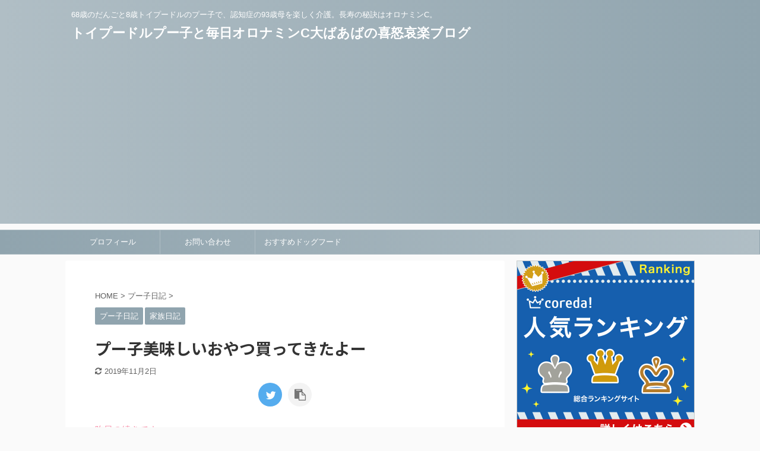

--- FILE ---
content_type: text/html; charset=UTF-8
request_url: https://dangochan.online/127.html
body_size: 15054
content:

<!DOCTYPE html>
<!--[if lt IE 7]>
<html class="ie6" lang="ja"
	prefix="og: https://ogp.me/ns#" > <![endif]-->
<!--[if IE 7]>
<html class="i7" lang="ja"
	prefix="og: https://ogp.me/ns#" > <![endif]-->
<!--[if IE 8]>
<html class="ie" lang="ja"
	prefix="og: https://ogp.me/ns#" > <![endif]-->
<!--[if gt IE 8]><!-->
<html lang="ja"
	prefix="og: https://ogp.me/ns#"  class="">
	<!--<![endif]-->
	<head prefix="og: http://ogp.me/ns# fb: http://ogp.me/ns/fb# article: http://ogp.me/ns/article#">
		<meta charset="UTF-8" >
		<meta name="viewport" content="width=device-width,initial-scale=1.0,user-scalable=no,viewport-fit=cover">
		<meta name="format-detection" content="telephone=no" >

		
		<link rel="alternate" type="application/rss+xml" title="トイプードルプー子と毎日オロナミンC大ばあばの喜怒哀楽ブログ RSS Feed" href="https://dangochan.online/feed" />
		<link rel="pingback" href="https://dangochan.online/xmlrpc.php" >
		<!--[if lt IE 9]>
		<script src="https://dangochan.online/wp-content/themes/affinger5/js/html5shiv.js"></script>
		<![endif]-->
				
		<!-- All in One SEO 4.1.2.3 -->
		<meta name="robots" content="max-snippet:-1, max-image-preview:large, max-video-preview:-1"/>
		<meta name="keywords" content="プー子" />
		<link rel="canonical" href="https://dangochan.online/127.html" />
		<meta property="og:site_name" content="トイプードルプー子と毎日オロナミンC大ばあばの喜怒哀楽ブログ" />
		<meta property="og:type" content="article" />
		<meta property="og:title" content="プー子美味しいおやつ買ってきたよー | トイプードルプー子と毎日オロナミンC大ばあばの喜怒哀楽ブログ" />
		<meta property="og:url" content="https://dangochan.online/127.html" />
		<meta property="og:image" content="https://dangochan.online/wp-content/uploads/2019/09/P1020193-1024x768.jpg" />
		<meta property="og:image:secure_url" content="https://dangochan.online/wp-content/uploads/2019/09/P1020193-1024x768.jpg" />
		<meta property="article:published_time" content="2019-09-02T12:41:22Z" />
		<meta property="article:modified_time" content="2019-11-02T02:53:56Z" />
		<meta name="twitter:card" content="summary" />
		<meta name="twitter:domain" content="dangochan.online" />
		<meta name="twitter:title" content="プー子美味しいおやつ買ってきたよー | トイプードルプー子と毎日オロナミンC大ばあばの喜怒哀楽ブログ" />
		<meta name="twitter:image" content="https://dangochan.online/wp-content/uploads/2019/09/P1020193-1024x768.jpg" />
		<script type="application/ld+json" class="aioseo-schema">
			{"@context":"https:\/\/schema.org","@graph":[{"@type":"WebSite","@id":"https:\/\/dangochan.online\/#website","url":"https:\/\/dangochan.online\/","name":"\u30c8\u30a4\u30d7\u30fc\u30c9\u30eb\u30d7\u30fc\u5b50\u3068\u6bce\u65e5\u30aa\u30ed\u30ca\u30df\u30f3C\u5927\u3070\u3042\u3070\u306e\u559c\u6012\u54c0\u697d\u30d6\u30ed\u30b0","description":"68\u6b73\u306e\u3060\u3093\u3054\u30688\u6b73\u30c8\u30a4\u30d7\u30fc\u30c9\u30eb\u306e\u30d7\u30fc\u5b50\u3067\u3001\u8a8d\u77e5\u75c7\u306e93\u6b73\u6bcd\u3092\u697d\u3057\u304f\u4ecb\u8b77\u3002\u9577\u5bff\u306e\u79d8\u8a23\u306f\u30aa\u30ed\u30ca\u30df\u30f3C\u3002","publisher":{"@id":"https:\/\/dangochan.online\/#organization"}},{"@type":"Organization","@id":"https:\/\/dangochan.online\/#organization","name":"\u30c8\u30a4\u30d7\u30fc\u30c9\u30eb\u30d7\u30fc\u5b50\u3068\u6bce\u65e5\u30aa\u30ed\u30ca\u30df\u30f3C\u5927\u3070\u3042\u3070\u306e\u559c\u6012\u54c0\u697d\u30d6\u30ed\u30b0","url":"https:\/\/dangochan.online\/"},{"@type":"BreadcrumbList","@id":"https:\/\/dangochan.online\/127.html#breadcrumblist","itemListElement":[{"@type":"ListItem","@id":"https:\/\/dangochan.online\/#listItem","position":"1","item":{"@type":"WebPage","@id":"https:\/\/dangochan.online\/","name":"\u30db\u30fc\u30e0","description":"6\u6b73\u30c8\u30a4\u30d7\u30fc\u30c9\u30eb\u306891\u6b73\u6bcd\u3068\u3001\u307c\u3061\u307c\u3061\u3084\u3063\u3066\u307e\u3059","url":"https:\/\/dangochan.online\/"}}]},{"@type":"Person","@id":"https:\/\/dangochan.online\/author\/kyoko2891#author","url":"https:\/\/dangochan.online\/author\/kyoko2891","name":"\u3060\u3093\u3054","image":{"@type":"ImageObject","@id":"https:\/\/dangochan.online\/127.html#authorImage","url":"https:\/\/secure.gravatar.com\/avatar\/c4a8768b4be3afee01c54d2d002fb899?s=96&d=mm&r=g","width":"96","height":"96","caption":"\u3060\u3093\u3054"}},{"@type":"WebPage","@id":"https:\/\/dangochan.online\/127.html#webpage","url":"https:\/\/dangochan.online\/127.html","name":"\u30d7\u30fc\u5b50\u7f8e\u5473\u3057\u3044\u304a\u3084\u3064\u8cb7\u3063\u3066\u304d\u305f\u3088\u30fc | \u30c8\u30a4\u30d7\u30fc\u30c9\u30eb\u30d7\u30fc\u5b50\u3068\u6bce\u65e5\u30aa\u30ed\u30ca\u30df\u30f3C\u5927\u3070\u3042\u3070\u306e\u559c\u6012\u54c0\u697d\u30d6\u30ed\u30b0","inLanguage":"ja","isPartOf":{"@id":"https:\/\/dangochan.online\/#website"},"breadcrumb":{"@id":"https:\/\/dangochan.online\/127.html#breadcrumblist"},"author":"https:\/\/dangochan.online\/127.html#author","creator":"https:\/\/dangochan.online\/127.html#author","image":{"@type":"ImageObject","@id":"https:\/\/dangochan.online\/#mainImage","url":"https:\/\/dangochan.online\/wp-content\/uploads\/2019\/09\/P1020193.jpg","width":"2048","height":"1536"},"primaryImageOfPage":{"@id":"https:\/\/dangochan.online\/127.html#mainImage"},"datePublished":"2019-09-02T12:41:22+09:00","dateModified":"2019-11-02T02:53:56+09:00"},{"@type":"Article","@id":"https:\/\/dangochan.online\/127.html#article","name":"\u30d7\u30fc\u5b50\u7f8e\u5473\u3057\u3044\u304a\u3084\u3064\u8cb7\u3063\u3066\u304d\u305f\u3088\u30fc | \u30c8\u30a4\u30d7\u30fc\u30c9\u30eb\u30d7\u30fc\u5b50\u3068\u6bce\u65e5\u30aa\u30ed\u30ca\u30df\u30f3C\u5927\u3070\u3042\u3070\u306e\u559c\u6012\u54c0\u697d\u30d6\u30ed\u30b0","headline":"\u30d7\u30fc\u5b50\u7f8e\u5473\u3057\u3044\u304a\u3084\u3064\u8cb7\u3063\u3066\u304d\u305f\u3088\u30fc","author":{"@id":"https:\/\/dangochan.online\/author\/kyoko2891#author"},"publisher":{"@id":"https:\/\/dangochan.online\/#organization"},"datePublished":"2019-09-02T12:41:22+09:00","dateModified":"2019-11-02T02:53:56+09:00","articleSection":"\u30d7\u30fc\u5b50\u65e5\u8a18, \u5bb6\u65cf\u65e5\u8a18, \u304a\u8a95\u751f\u65e5, \u3089\u3089\u307d\u30fc\u3068\uff25\uff38\uff30\uff2f\uff23\uff29\uff34\uff39, \u30d7\u30fc\u5b50, \u5b50\u72ac","mainEntityOfPage":{"@id":"https:\/\/dangochan.online\/127.html#webpage"},"isPartOf":{"@id":"https:\/\/dangochan.online\/127.html#webpage"},"image":{"@type":"ImageObject","@id":"https:\/\/dangochan.online\/#articleImage","url":"https:\/\/dangochan.online\/wp-content\/uploads\/2019\/09\/P1020193.jpg","width":"2048","height":"1536"}}]}
		</script>
		<script type="text/javascript" >
			window.ga=window.ga||function(){(ga.q=ga.q||[]).push(arguments)};ga.l=+new Date;
			ga('create', "UA-123264540-4", 'auto');
			ga('send', 'pageview');
		</script>
		<script async src="https://www.google-analytics.com/analytics.js"></script>
		<!-- All in One SEO -->

<title>プー子美味しいおやつ買ってきたよー | トイプードルプー子と毎日オロナミンC大ばあばの喜怒哀楽ブログ</title>
<link rel='dns-prefetch' href='//ajax.googleapis.com' />
<link rel='dns-prefetch' href='//s.w.org' />
		<script type="text/javascript">
			window._wpemojiSettings = {"baseUrl":"https:\/\/s.w.org\/images\/core\/emoji\/12.0.0-1\/72x72\/","ext":".png","svgUrl":"https:\/\/s.w.org\/images\/core\/emoji\/12.0.0-1\/svg\/","svgExt":".svg","source":{"concatemoji":"https:\/\/dangochan.online\/wp-includes\/js\/wp-emoji-release.min.js?ver=5.4.1"}};
			/*! This file is auto-generated */
			!function(e,a,t){var r,n,o,i,p=a.createElement("canvas"),s=p.getContext&&p.getContext("2d");function c(e,t){var a=String.fromCharCode;s.clearRect(0,0,p.width,p.height),s.fillText(a.apply(this,e),0,0);var r=p.toDataURL();return s.clearRect(0,0,p.width,p.height),s.fillText(a.apply(this,t),0,0),r===p.toDataURL()}function l(e){if(!s||!s.fillText)return!1;switch(s.textBaseline="top",s.font="600 32px Arial",e){case"flag":return!c([127987,65039,8205,9895,65039],[127987,65039,8203,9895,65039])&&(!c([55356,56826,55356,56819],[55356,56826,8203,55356,56819])&&!c([55356,57332,56128,56423,56128,56418,56128,56421,56128,56430,56128,56423,56128,56447],[55356,57332,8203,56128,56423,8203,56128,56418,8203,56128,56421,8203,56128,56430,8203,56128,56423,8203,56128,56447]));case"emoji":return!c([55357,56424,55356,57342,8205,55358,56605,8205,55357,56424,55356,57340],[55357,56424,55356,57342,8203,55358,56605,8203,55357,56424,55356,57340])}return!1}function d(e){var t=a.createElement("script");t.src=e,t.defer=t.type="text/javascript",a.getElementsByTagName("head")[0].appendChild(t)}for(i=Array("flag","emoji"),t.supports={everything:!0,everythingExceptFlag:!0},o=0;o<i.length;o++)t.supports[i[o]]=l(i[o]),t.supports.everything=t.supports.everything&&t.supports[i[o]],"flag"!==i[o]&&(t.supports.everythingExceptFlag=t.supports.everythingExceptFlag&&t.supports[i[o]]);t.supports.everythingExceptFlag=t.supports.everythingExceptFlag&&!t.supports.flag,t.DOMReady=!1,t.readyCallback=function(){t.DOMReady=!0},t.supports.everything||(n=function(){t.readyCallback()},a.addEventListener?(a.addEventListener("DOMContentLoaded",n,!1),e.addEventListener("load",n,!1)):(e.attachEvent("onload",n),a.attachEvent("onreadystatechange",function(){"complete"===a.readyState&&t.readyCallback()})),(r=t.source||{}).concatemoji?d(r.concatemoji):r.wpemoji&&r.twemoji&&(d(r.twemoji),d(r.wpemoji)))}(window,document,window._wpemojiSettings);
		</script>
		<style type="text/css">
img.wp-smiley,
img.emoji {
	display: inline !important;
	border: none !important;
	box-shadow: none !important;
	height: 1em !important;
	width: 1em !important;
	margin: 0 .07em !important;
	vertical-align: -0.1em !important;
	background: none !important;
	padding: 0 !important;
}
</style>
	<link rel='stylesheet' id='wp-block-library-css'  href='https://dangochan.online/wp-includes/css/dist/block-library/style.min.css?ver=5.4.1' type='text/css' media='all' />
<link rel='stylesheet' id='contact-form-7-css'  href='https://dangochan.online/wp-content/plugins/contact-form-7/includes/css/styles.css?ver=5.1.9' type='text/css' media='all' />
<link rel='stylesheet' id='st-af-cpt-css'  href='https://dangochan.online/wp-content/plugins/st-af-cpt/assets/css/style.css?ver=1.0.0' type='text/css' media='all' />
<link rel='stylesheet' id='st-toc-css'  href='https://dangochan.online/wp-content/plugins/st-toc/assets/css/style.css?ver=20180831' type='text/css' media='all' />
<link rel='stylesheet' id='wordpress-popular-posts-css-css'  href='https://dangochan.online/wp-content/plugins/wordpress-popular-posts/assets/css/wpp.css?ver=5.3.5' type='text/css' media='all' />
<link rel='stylesheet' id='normalize-css'  href='https://dangochan.online/wp-content/themes/affinger5/css/normalize.css?ver=1.5.9' type='text/css' media='all' />
<link rel='stylesheet' id='font-awesome-css'  href='https://dangochan.online/wp-content/themes/affinger5/css/fontawesome/css/font-awesome.min.css?ver=4.7.0' type='text/css' media='all' />
<link rel='stylesheet' id='font-awesome-animation-css'  href='https://dangochan.online/wp-content/themes/affinger5/css/fontawesome/css/font-awesome-animation.min.css?ver=5.4.1' type='text/css' media='all' />
<link rel='stylesheet' id='st_svg-css'  href='https://dangochan.online/wp-content/themes/affinger5/st_svg/style.css?ver=5.4.1' type='text/css' media='all' />
<link rel='stylesheet' id='slick-css'  href='https://dangochan.online/wp-content/themes/affinger5/vendor/slick/slick.css?ver=1.8.0' type='text/css' media='all' />
<link rel='stylesheet' id='slick-theme-css'  href='https://dangochan.online/wp-content/themes/affinger5/vendor/slick/slick-theme.css?ver=1.8.0' type='text/css' media='all' />
<link rel='stylesheet' id='fonts-googleapis-notosansjp-css'  href='//fonts.googleapis.com/css?family=Noto+Sans+JP%3A400%2C700&#038;display=swap&#038;subset=japanese&#038;ver=5.4.1' type='text/css' media='all' />
<link rel='stylesheet' id='style-css'  href='https://dangochan.online/wp-content/themes/affinger5/style.css?ver=5.4.1' type='text/css' media='all' />
<link rel='stylesheet' id='child-style-css'  href='https://dangochan.online/wp-content/themes/affinger5-child/style.css?ver=5.4.1' type='text/css' media='all' />
<link rel='stylesheet' id='single-css'  href='https://dangochan.online/wp-content/themes/affinger5/st-rankcss.php' type='text/css' media='all' />
<link rel='stylesheet' id='wp-associate-post-r2-css'  href='https://dangochan.online/wp-content/plugins/wp-associate-post-r2/css/skin-standard.css?ver=4.1' type='text/css' media='all' />
<link rel='stylesheet' id='st-themecss-css'  href='https://dangochan.online/wp-content/themes/affinger5/st-themecss-loader.php?ver=5.4.1' type='text/css' media='all' />
<script type='text/javascript' src='//ajax.googleapis.com/ajax/libs/jquery/1.11.3/jquery.min.js?ver=1.11.3'></script>
<script type='application/json' id="wpp-json">
{"sampling_active":0,"sampling_rate":100,"ajax_url":"https:\/\/dangochan.online\/wp-json\/wordpress-popular-posts\/v1\/popular-posts","ID":127,"token":"86aa1e31b5","lang":0,"debug":0}
</script>
<script type='text/javascript' src='https://dangochan.online/wp-content/plugins/wordpress-popular-posts/assets/js/wpp.min.js?ver=5.3.5'></script>
<link rel='https://api.w.org/' href='https://dangochan.online/wp-json/' />
<link rel='shortlink' href='https://dangochan.online/?p=127' />
<link rel="alternate" type="application/json+oembed" href="https://dangochan.online/wp-json/oembed/1.0/embed?url=https%3A%2F%2Fdangochan.online%2F127.html" />
<link rel="alternate" type="text/xml+oembed" href="https://dangochan.online/wp-json/oembed/1.0/embed?url=https%3A%2F%2Fdangochan.online%2F127.html&#038;format=xml" />
        <style>
            @-webkit-keyframes bgslide {
                from {
                    background-position-x: 0;
                }
                to {
                    background-position-x: -200%;
                }
            }

            @keyframes bgslide {
                    from {
                        background-position-x: 0;
                    }
                    to {
                        background-position-x: -200%;
                    }
            }

            .wpp-widget-placeholder {
                margin: 0 auto;
                width: 60px;
                height: 3px;
                background: #dd3737;
                background: -webkit-gradient(linear, left top, right top, from(#dd3737), color-stop(10%, #571313), to(#dd3737));
                background: linear-gradient(90deg, #dd3737 0%, #571313 10%, #dd3737 100%);
                background-size: 200% auto;
                border-radius: 3px;
                -webkit-animation: bgslide 1s infinite linear;
                animation: bgslide 1s infinite linear;
            }
        </style>
        <meta name="robots" content="index, follow" />
<meta name="thumbnail" content="https://dangochan.online/wp-content/uploads/2019/09/P1020193.jpg">
<script data-ad-client="ca-pub-4037795956183364" async src="https://pagead2.googlesyndication.com/pagead/js/adsbygoogle.js"></script>
<link rel="canonical" href="https://dangochan.online/127.html" />
<link rel="icon" href="https://dangochan.online/wp-content/uploads/2019/08/cropped-P1010886-e1566999556300-32x32.jpg" sizes="32x32" />
<link rel="icon" href="https://dangochan.online/wp-content/uploads/2019/08/cropped-P1010886-e1566999556300-192x192.jpg" sizes="192x192" />
<link rel="apple-touch-icon" href="https://dangochan.online/wp-content/uploads/2019/08/cropped-P1010886-e1566999556300-180x180.jpg" />
<meta name="msapplication-TileImage" content="https://dangochan.online/wp-content/uploads/2019/08/cropped-P1010886-e1566999556300-270x270.jpg" />
					<!-- OGP -->
	
						<meta name="twitter:card" content="summary_large_image">
				<meta name="twitter:site" content="@dangochanpuko">
		<meta name="twitter:title" content="プー子美味しいおやつ買ってきたよー">
		<meta name="twitter:description" content="昨日の続きです。 ランチのあと、メイ子ちゃんの運転で ららぽーとＥＸＰＯＣＩＴＹへ！ こちらも日曜日で混んでました。 子供達のリクエストで、ＥＸＰＯＣＩＴＹのひごペットフレンドリーへ！！ かわいい子犬">
		<meta name="twitter:image" content="https://dangochan.online/wp-content/uploads/2019/09/P1020193.jpg">
		<!-- /OGP -->
		



<script>
	jQuery(function(){
		jQuery('.st-btn-open').click(function(){
			jQuery(this).next('.st-slidebox').stop(true, true).slideToggle();
			jQuery(this).addClass('st-btn-open-click');
		});
	});
</script>

	<script>
		jQuery(function(){
		jQuery('.post h2 , .h2modoki').wrapInner('<span class="st-dash-design"></span>');
		}) 
	</script>

<script>
	jQuery(function(){
		jQuery("#toc_container:not(:has(ul ul))").addClass("only-toc");
		jQuery(".st-ac-box ul:has(.cat-item)").each(function(){
			jQuery(this).addClass("st-ac-cat");
		});
	});
</script>

<script>
	jQuery(function(){
						jQuery('.st-star').parent('.rankh4').css('padding-bottom','5px'); // スターがある場合のランキング見出し調整
	});
</script>

			</head>
	<body data-rsssl=1 class="post-template-default single single-post postid-127 single-format-standard not-front-page" >
					<div id="st-ami">
				<div id="wrapper" class="">
				<div id="wrapper-in">
					<header id="st-headwide">
						<div id="headbox-bg">
							<div id="headbox">

								<nav id="s-navi" class="pcnone" data-st-nav data-st-nav-type="normal">
		<dl class="acordion is-active" data-st-nav-primary>
			<dt class="trigger">
				<p class="acordion_button"><span class="op op-menu"><i class="fa st-svg-menu"></i></span></p>

				
				
							<!-- 追加メニュー -->
							
							<!-- 追加メニュー2 -->
							
							</dt>

			<dd class="acordion_tree">
				<div class="acordion_tree_content">

					

												<div class="menu-%e3%83%88%e3%83%83%e3%83%97-container"><ul id="menu-%e3%83%88%e3%83%83%e3%83%97" class="menu"><li id="menu-item-204" class="menu-item menu-item-type-post_type menu-item-object-page menu-item-204"><a href="https://dangochan.online/profile"><span class="menu-item-label">プロフィール</span></a></li>
<li id="menu-item-203" class="menu-item menu-item-type-post_type menu-item-object-page menu-item-203"><a href="https://dangochan.online/%e3%81%8a%e5%95%8f%e3%81%84%e5%90%88%e3%82%8f%e3%81%9b"><span class="menu-item-label">お問い合わせ</span></a></li>
<li id="menu-item-481" class="menu-item menu-item-type-post_type menu-item-object-page menu-item-481"><a href="https://dangochan.online/dogfood"><span class="menu-item-label">おすすめドッグフード</span></a></li>
</ul></div>						<div class="clear"></div>

					
				</div>
			</dd>

					</dl>

					</nav>

								<div id="header-l">
									
									<div id="st-text-logo">
										
            
			
				<!-- キャプション -->
				                
					              		 	 <p class="descr sitenametop">
               		     	68歳のだんごと8歳トイプードルのプー子で、認知症の93歳母を楽しく介護。長寿の秘訣はオロナミンC。               			 </p>
					                    
				                
				<!-- ロゴ又はブログ名 -->
				              		  <p class="sitename"><a href="https://dangochan.online/">
                  		                      		    トイプードルプー子と毎日オロナミンC大ばあばの喜怒哀楽ブログ                   		               		  </a></p>
            					<!-- ロゴ又はブログ名ここまで -->

			    
		
    									</div>
								</div><!-- /#header-l -->

								<div id="header-r" class="smanone">
									
								</div><!-- /#header-r -->
							</div><!-- /#headbox-bg -->
						</div><!-- /#headbox clearfix -->

						
						
						
						
											
<div id="gazou-wide">
			<div id="st-menubox">
			<div id="st-menuwide">
				<nav class="smanone clearfix"><ul id="menu-%e3%83%88%e3%83%83%e3%83%97-1" class="menu"><li class="menu-item menu-item-type-post_type menu-item-object-page menu-item-204"><a href="https://dangochan.online/profile">プロフィール</a></li>
<li class="menu-item menu-item-type-post_type menu-item-object-page menu-item-203"><a href="https://dangochan.online/%e3%81%8a%e5%95%8f%e3%81%84%e5%90%88%e3%82%8f%e3%81%9b">お問い合わせ</a></li>
<li class="menu-item menu-item-type-post_type menu-item-object-page menu-item-481"><a href="https://dangochan.online/dogfood">おすすめドッグフード</a></li>
</ul></nav>			</div>
		</div>
				</div>
					
					
					</header>

					

					<div id="content-w">

					
					
					
	
			<div id="st-header-post-under-box" class="st-header-post-no-data "
		     style="">
			<div class="st-dark-cover">
							</div>
		</div>
	

<div id="content" class="clearfix">
	<div id="contentInner">
		<main>
			<article>
				<div id="post-127" class="st-post post-127 post type-post status-publish format-standard has-post-thumbnail hentry category-puko category-familly tag-91 tag-89 tag-7 tag-90">

					
																
																		
		<div id="st_custom_html_widget-3" class="widget_text st-widgets-box post-widgets-top widget_st_custom_html_widget">
		
		<div class="textwidget custom-html-widget">
					</div>

		</div>
													
					<!--ぱんくず -->
											<div
							id="breadcrumb">
							<ol itemscope itemtype="http://schema.org/BreadcrumbList">
								<li itemprop="itemListElement" itemscope itemtype="http://schema.org/ListItem">
									<a href="https://dangochan.online" itemprop="item">
										<span itemprop="name">HOME</span>
									</a>
									&gt;
									<meta itemprop="position" content="1"/>
								</li>

								
																	<li itemprop="itemListElement" itemscope itemtype="http://schema.org/ListItem">
										<a href="https://dangochan.online/category/puko" itemprop="item">
											<span
												itemprop="name">プー子日記</span>
										</a>
										&gt;
										<meta itemprop="position" content="2"/>
									</li>
																								</ol>

													</div>
										<!--/ ぱんくず -->

					<!--ループ開始 -->
										
																									<p class="st-catgroup">
								<a href="https://dangochan.online/category/puko" title="View all posts in プー子日記" rel="category tag"><span class="catname st-catid1">プー子日記</span></a> <a href="https://dangochan.online/category/familly" title="View all posts in 家族日記" rel="category tag"><span class="catname st-catid3">家族日記</span></a>							</p>
						
						<h1 class="entry-title">プー子美味しいおやつ買ってきたよー</h1>

						
	<div class="blogbox ">
		<p><span class="kdate">
											<i class="fa fa-refresh"></i><time class="updated" datetime="2019-11-02T11:53:56+0900">2019年11月2日</time>
					</span></p>
	</div>
					
											
	
	<div class="sns st-sns-top">
	<ul class="clearfix">
					<!--ツイートボタン-->
			<li class="twitter"> 
			<a rel="nofollow" onclick="window.open('//twitter.com/intent/tweet?url=https%3A%2F%2Fdangochan.online%2F127.html&text=%E3%83%97%E3%83%BC%E5%AD%90%E7%BE%8E%E5%91%B3%E3%81%97%E3%81%84%E3%81%8A%E3%82%84%E3%81%A4%E8%B2%B7%E3%81%A3%E3%81%A6%E3%81%8D%E3%81%9F%E3%82%88%E3%83%BC&via=dangochanpuko&tw_p=tweetbutton', '', 'width=500,height=450'); return false;"><i class="fa fa-twitter"></i><span class="snstext " >Twitter</span></a>
			</li>
		
		
		
		
		
					<!--URLコピーボタン-->
			<li class="share-copy">
			<a href="#" rel="nofollow" data-st-copy-text="プー子美味しいおやつ買ってきたよー / https://dangochan.online/127.html"><i class="fa fa-clipboard"></i><span class="snstext" >コピーする</span></a>
			</li>
		
	</ul>

	</div> 

						
					<div class="mainbox">
						<div id="nocopy" ><!-- コピー禁止エリアここから -->
							
							
							<div class="entry-content">
								
<p class="has-text-color has-pale-pink-color">昨日の続きです。</p>



<p>ランチのあと、メイ子ちゃんの運転で</p>



<p>ららぽーとＥＸＰＯＣＩＴＹへ！</p>



<p>こちらも日曜日で混んでました。</p>



<p class="has-text-color has-light-green-cyan-color">子供達のリクエストで、ＥＸＰＯＣＩＴＹのひごペットフレンドリーへ！！</p>



<p class="has-text-color has-medium-font-size has-vivid-red-color">かわいい子犬がいっぱい☆☆</p>



<figure class="wp-block-image"><img src="https://dangochan.online/wp-content/uploads/2019/09/P1020193-1024x768.jpg" alt="" class="wp-image-128" srcset="https://dangochan.online/wp-content/uploads/2019/09/P1020193-1024x768.jpg 1024w, https://dangochan.online/wp-content/uploads/2019/09/P1020193-300x225.jpg 300w, https://dangochan.online/wp-content/uploads/2019/09/P1020193-768x576.jpg 768w, https://dangochan.online/wp-content/uploads/2019/09/P1020193.jpg 2048w" sizes="(max-width: 1024px) 100vw, 1024px" /></figure>



<figure class="wp-block-image"><img src="https://dangochan.online/wp-content/uploads/2019/09/P1020196-1024x768.jpg" alt="" class="wp-image-129" srcset="https://dangochan.online/wp-content/uploads/2019/09/P1020196-1024x768.jpg 1024w, https://dangochan.online/wp-content/uploads/2019/09/P1020196-300x225.jpg 300w, https://dangochan.online/wp-content/uploads/2019/09/P1020196-768x576.jpg 768w, https://dangochan.online/wp-content/uploads/2019/09/P1020196.jpg 2048w" sizes="(max-width: 1024px) 100vw, 1024px" /></figure>



<figure class="wp-block-image"><img src="https://dangochan.online/wp-content/uploads/2019/09/P1020198-1024x768.jpg" alt="" class="wp-image-130" srcset="https://dangochan.online/wp-content/uploads/2019/09/P1020198-1024x768.jpg 1024w, https://dangochan.online/wp-content/uploads/2019/09/P1020198-300x225.jpg 300w, https://dangochan.online/wp-content/uploads/2019/09/P1020198-768x576.jpg 768w, https://dangochan.online/wp-content/uploads/2019/09/P1020198.jpg 2048w" sizes="(max-width: 1024px) 100vw, 1024px" /></figure>



<p class="has-text-color has-large-font-size has-vivid-red-color">かわいいー</p>



<figure class="wp-block-image"><img src="https://dangochan.online/wp-content/uploads/2019/09/P1020204-1024x768.jpg" alt="" class="wp-image-131" srcset="https://dangochan.online/wp-content/uploads/2019/09/P1020204-1024x768.jpg 1024w, https://dangochan.online/wp-content/uploads/2019/09/P1020204-300x225.jpg 300w, https://dangochan.online/wp-content/uploads/2019/09/P1020204-768x576.jpg 768w, https://dangochan.online/wp-content/uploads/2019/09/P1020204.jpg 2048w" sizes="(max-width: 1024px) 100vw, 1024px" /></figure>



<p class="has-text-color has-medium-font-size has-pale-cyan-blue-color">金魚の餌やり体験もありました。</p>



<figure class="wp-block-image"><img src="https://dangochan.online/wp-content/uploads/2019/09/P1020209-1024x768.jpg" alt="" class="wp-image-132" srcset="https://dangochan.online/wp-content/uploads/2019/09/P1020209-1024x768.jpg 1024w, https://dangochan.online/wp-content/uploads/2019/09/P1020209-300x225.jpg 300w, https://dangochan.online/wp-content/uploads/2019/09/P1020209-768x576.jpg 768w, https://dangochan.online/wp-content/uploads/2019/09/P1020209.jpg 2048w" sizes="(max-width: 1024px) 100vw, 1024px" /></figure>



<p class="has-text-color has-pale-pink-color">メイ子ちゃんの家にいる、プードルのピースケにもあげていると言う高級おやつ</p>



<p class="has-text-color has-medium-font-size has-vivid-red-color">プー子買ったよー</p>



<figure class="wp-block-image is-resized"><img src="https://dangochan.online/wp-content/uploads/2019/09/P1020208-1024x768.jpg" alt="" class="wp-image-133" width="319" height="239" srcset="https://dangochan.online/wp-content/uploads/2019/09/P1020208-1024x768.jpg 1024w, https://dangochan.online/wp-content/uploads/2019/09/P1020208-300x225.jpg 300w, https://dangochan.online/wp-content/uploads/2019/09/P1020208-768x576.jpg 768w, https://dangochan.online/wp-content/uploads/2019/09/P1020208-202x150.jpg 202w, https://dangochan.online/wp-content/uploads/2019/09/P1020208.jpg 2048w" sizes="(max-width: 319px) 100vw, 319px" /></figure>



<p>グローバルワークで上下。</p>



<p>これもメイ子ちゃん買ってくれました。</p>



<p class="has-text-color has-medium-font-size has-pale-pink-color">うれしー。</p>



<p><font color="#191e23" size="3">大</font>ばあばのおみやげは、松竹堂のフルーツ餅。</p>



<p>４個で１,２００円（税込）</p>



<p>いいお値段ですが、これ最高においしいんです。</p>



<p>これを買いにＥＸＰＯに行ったぐらいですから　笑</p>



<p>さあそろそろ帰らないと、、、</p>



<p>大ばあばとプー子おとなしく待っているかな。</p>



<p>「ただいまー」</p>



<p>家に着くと大ばあば</p>



<p>「どこ行ってたん。」</p>



<p>「いないから２階にいるか見にいったり、家の中探しまわってたんやで。」</p>



<p>私達</p>



<p class="has-text-color has-vivid-green-cyan-color">「えーーー。」</p>



<p>「朝、お昼食べに行って来るって言ってたやん。」</p>



<p>あっ　お昼ご飯食べに行くと言ったから、もう帰って来てると</p>



<p>思ったんか！</p>



<p>それともまるっきり出かけた事も覚えてないんか！</p>



<p>まあいつものことだから、皆</p>



<p class="has-text-color has-pale-cyan-blue-color">「えーー。」</p>



<p>でおわり。笑</p>



<p>メイ子ちゃんの長女、</p>



<p>サプライズで、私が年甲斐もなくスヌーピー好きなの知ってて、</p>



<p>ＥＸＰＯでこっそり、マグカップ買ってくれていた。</p>



<p>次女は手作りクラッカーで、改めてお祝いしてくれた。</p>



<p class="has-text-color has-medium-font-size has-pale-pink-color">２人とも有難う☆☆☆</p>



<p class="has-text-color has-medium-font-size has-luminous-vivid-amber-color">プー子も美味しいおやつに大喜び</p>



<p class="has-text-color has-medium-font-size has-vivid-red-color">昨日のお誕生日は最高の一日でした。</p>



<p></p>
							</div>
						</div><!-- コピー禁止エリアここまで -->

												
					<div class="adbox">
				
							        
	
									<div style="padding-top:10px;">
						
		        
	
					</div>
							</div>
			

																					<div id="text-3" class="st-widgets-box post-widgets-bottom widget_text"><p class="st-widgets-title">ブログ村に参加してます↓押してワン</p>			<div class="textwidget"><p><a href="https://dog.blogmura.com/toypoodle/ranking/in?p_cid=11013305" target="_blank" rel="noopener noreferrer"><img src="https://b.blogmura.com/original/2364" alt="にほんブログ村 犬ブログ トイプードルへ" width="242" height="176" border="0" /></a><br />
<a href="https://dog.blogmura.com/toypoodle/ranking/in?p_cid=11013305">にほんブログ村</a></p>
</div>
		</div>													
					</div><!-- .mainboxここまで -->

																
					
					
	
	<div class="sns st-sns-top">
	<ul class="clearfix">
					<!--ツイートボタン-->
			<li class="twitter"> 
			<a rel="nofollow" onclick="window.open('//twitter.com/intent/tweet?url=https%3A%2F%2Fdangochan.online%2F127.html&text=%E3%83%97%E3%83%BC%E5%AD%90%E7%BE%8E%E5%91%B3%E3%81%97%E3%81%84%E3%81%8A%E3%82%84%E3%81%A4%E8%B2%B7%E3%81%A3%E3%81%A6%E3%81%8D%E3%81%9F%E3%82%88%E3%83%BC&via=dangochanpuko&tw_p=tweetbutton', '', 'width=500,height=450'); return false;"><i class="fa fa-twitter"></i><span class="snstext " >Twitter</span></a>
			</li>
		
		
		
		
		
					<!--URLコピーボタン-->
			<li class="share-copy">
			<a href="#" rel="nofollow" data-st-copy-text="プー子美味しいおやつ買ってきたよー / https://dangochan.online/127.html"><i class="fa fa-clipboard"></i><span class="snstext" >コピーする</span></a>
			</li>
		
	</ul>

	</div> 

											
											<p class="tagst">
							<i class="fa fa-folder-open-o" aria-hidden="true"></i>-<a href="https://dangochan.online/category/puko" rel="category tag">プー子日記</a>, <a href="https://dangochan.online/category/familly" rel="category tag">家族日記</a><br/>
							<i class="fa fa-tags"></i>-<a href="https://dangochan.online/tag/%e3%81%8a%e8%aa%95%e7%94%9f%e6%97%a5" rel="tag">お誕生日</a>, <a href="https://dangochan.online/tag/%e3%82%89%e3%82%89%e3%81%bd%e3%83%bc%e3%81%a8%ef%bd%85%ef%bd%98%ef%bd%90%ef%bd%8f%ef%bd%83%ef%bd%89%ef%bd%94%ef%bd%99" rel="tag">ららぽーとＥＸＰＯＣＩＴＹ</a>, <a href="https://dangochan.online/tag/%e3%83%97%e3%83%bc%e5%ad%90" rel="tag">プー子</a>, <a href="https://dangochan.online/tag/%e5%ad%90%e7%8a%ac" rel="tag">子犬</a>						</p>
					
					<aside>
						<p class="author" style="display:none;"><a href="https://dangochan.online/author/kyoko2891" title="だんご" class="vcard author"><span class="fn">author</span></a></p>
																		<!--ループ終了-->

																					<hr class="hrcss" />

<div id="comments">
     	<div id="respond" class="comment-respond">
		<h3 id="reply-title" class="comment-reply-title">comment <small><a rel="nofollow" id="cancel-comment-reply-link" href="/127.html#respond" style="display:none;">コメントをキャンセル</a></small></h3><form action="https://dangochan.online/wp-comments-post.php" method="post" id="commentform" class="comment-form"><p class="comment-notes"><span id="email-notes">メールアドレスが公開されることはありません。</span> <span class="required">*</span> が付いている欄は必須項目です</p><p class="comment-form-comment"><label for="comment">コメント</label> <textarea id="comment" name="comment" cols="45" rows="8" maxlength="65525" required="required"></textarea></p><p class="comment-form-author"><label for="author">名前 <span class="required">*</span></label> <input id="author" name="author" type="text" value="" size="30" maxlength="245" required='required' /></p>
<p class="comment-form-email"><label for="email">メール <span class="required">*</span></label> <input id="email" name="email" type="text" value="" size="30" maxlength="100" aria-describedby="email-notes" required='required' /></p>
<p class="comment-form-url"><label for="url">サイト</label> <input id="url" name="url" type="text" value="" size="30" maxlength="200" /></p>
<p class="comment-form-cookies-consent"><input id="wp-comment-cookies-consent" name="wp-comment-cookies-consent" type="checkbox" value="yes" /> <label for="wp-comment-cookies-consent">次回のコメントで使用するためブラウザーに自分の名前、メールアドレス、サイトを保存する。</label></p>
<p class="form-submit"><input name="submit" type="submit" id="submit" class="submit" value="送信" /> <input type='hidden' name='comment_post_ID' value='127' id='comment_post_ID' />
<input type='hidden' name='comment_parent' id='comment_parent' value='0' />
</p><p style="display: none;"><input type="hidden" id="akismet_comment_nonce" name="akismet_comment_nonce" value="7fd109bf07" /></p><input type="hidden" id="ak_js" name="ak_js" value="26"/><textarea name="ak_hp_textarea" cols="45" rows="8" maxlength="100" style="display: none !important;"></textarea></form>	</div><!-- #respond -->
	</div>


<!-- END singer -->
													
						<!--関連記事-->
						
	
	<h4 class="point"><span class="point-in">関連記事</span></h4>

	
<div class="kanren" data-st-load-more-content
     data-st-load-more-id="4b2f5f41-d324-4f8b-b6b7-d79cf683520a">
						
			<dl class="clearfix">
				<dt><a href="https://dangochan.online/1716.html">
						
															<img width="150" height="150" src="https://dangochan.online/wp-content/uploads/2020/02/1580812120680-150x150.jpg" class="attachment-st_thumb150 size-st_thumb150 wp-post-image" alt="" srcset="https://dangochan.online/wp-content/uploads/2020/02/1580812120680-150x150.jpg 150w, https://dangochan.online/wp-content/uploads/2020/02/1580812120680-60x60.jpg 60w" sizes="(max-width: 150px) 100vw, 150px" />							
											</a></dt>
				<dd>
					
	
	<p class="st-catgroup itiran-category">
		<a href="https://dangochan.online/category/puko" title="View all posts in プー子日記" rel="category tag"><span class="catname st-catid1">プー子日記</span></a> <a href="https://dangochan.online/category/familly" title="View all posts in 家族日記" rel="category tag"><span class="catname st-catid3">家族日記</span></a>	</p>

					<h5 class="kanren-t">
						<a href="https://dangochan.online/1716.html">歯のクリーニング、そして治療。そして孫</a>
					</h5>

						<div class="st-excerpt smanone">
		<p>今日は春を感じる一日でした。 &nbsp; お昼過ぎからプー子の散歩。 １歳９か月の双子の男の子。 ２歳の女の子のお母さん。 プー子「かわいい。」って言ってくれました。 &nbsp; ３時過ぎから歯医 ... </p>
	</div>
									</dd>
			</dl>
					
			<dl class="clearfix">
				<dt><a href="https://dangochan.online/8277.html">
						
															<img width="150" height="150" src="https://dangochan.online/wp-content/uploads/2021/07/1627557532977-150x150.jpg" class="attachment-st_thumb150 size-st_thumb150 wp-post-image" alt="" srcset="https://dangochan.online/wp-content/uploads/2021/07/1627557532977-150x150.jpg 150w, https://dangochan.online/wp-content/uploads/2021/07/1627557532977-100x100.jpg 100w" sizes="(max-width: 150px) 100vw, 150px" />							
											</a></dt>
				<dd>
					
	
	<p class="st-catgroup itiran-category">
		<a href="https://dangochan.online/category/puko" title="View all posts in プー子日記" rel="category tag"><span class="catname st-catid1">プー子日記</span></a> <a href="https://dangochan.online/category/baba" title="View all posts in 大ばあば日記" rel="category tag"><span class="catname st-catid2">大ばあば日記</span></a> <a href="https://dangochan.online/category/familly" title="View all posts in 家族日記" rel="category tag"><span class="catname st-catid3">家族日記</span></a>	</p>

					<h5 class="kanren-t">
						<a href="https://dangochan.online/8277.html">元気な時ほど要注意。包丁がない。</a>
					</h5>

						<div class="st-excerpt smanone">
		<p>今日も暑い一日でした。 &nbsp; 大ばあば、デイサービスがない日はゆっくり起きます。 私も寝てくれてる方が、家事がはかどるので起きるまで寝かせてます。 大抵洗濯物を干し終わったころに、起きてきます ... </p>
	</div>
									</dd>
			</dl>
					
			<dl class="clearfix">
				<dt><a href="https://dangochan.online/3780.html">
						
															<img width="150" height="150" src="https://dangochan.online/wp-content/uploads/2020/08/1596887135317-150x150.jpg" class="attachment-st_thumb150 size-st_thumb150 wp-post-image" alt="" srcset="https://dangochan.online/wp-content/uploads/2020/08/1596887135317-150x150.jpg 150w, https://dangochan.online/wp-content/uploads/2020/08/1596887135317-100x100.jpg 100w" sizes="(max-width: 150px) 100vw, 150px" />							
											</a></dt>
				<dd>
					
	
	<p class="st-catgroup itiran-category">
		<a href="https://dangochan.online/category/puko" title="View all posts in プー子日記" rel="category tag"><span class="catname st-catid1">プー子日記</span></a> <a href="https://dangochan.online/category/baba" title="View all posts in 大ばあば日記" rel="category tag"><span class="catname st-catid2">大ばあば日記</span></a> <a href="https://dangochan.online/category/familly" title="View all posts in 家族日記" rel="category tag"><span class="catname st-catid3">家族日記</span></a> <a href="https://dangochan.online/category/memory" title="View all posts in 思い出" rel="category tag"><span class="catname st-catid5">思い出</span></a>	</p>

					<h5 class="kanren-t">
						<a href="https://dangochan.online/3780.html">とうとう大ばあばに、会えなくなりました。</a>
					</h5>

						<div class="st-excerpt smanone">
		<p>今日は一日曇っていました。 ちょっと写真ぼけてます。笑 &nbsp; 今日断捨離してると、懐かしい写真や手紙が一杯出てきました。 大ばあばが私たちが送った写真等を、とってくれていました。 私が小学生の ... </p>
	</div>
									</dd>
			</dl>
					
			<dl class="clearfix">
				<dt><a href="https://dangochan.online/15534.html">
						
															<img width="150" height="150" src="https://dangochan.online/wp-content/uploads/2023/08/IMG_20230814_122353-150x150.jpg" class="attachment-st_thumb150 size-st_thumb150 wp-post-image" alt="" srcset="https://dangochan.online/wp-content/uploads/2023/08/IMG_20230814_122353-150x150.jpg 150w, https://dangochan.online/wp-content/uploads/2023/08/IMG_20230814_122353-100x100.jpg 100w" sizes="(max-width: 150px) 100vw, 150px" />							
											</a></dt>
				<dd>
					
	
	<p class="st-catgroup itiran-category">
		<a href="https://dangochan.online/category/puko" title="View all posts in プー子日記" rel="category tag"><span class="catname st-catid1">プー子日記</span></a> <a href="https://dangochan.online/category/baba" title="View all posts in 大ばあば日記" rel="category tag"><span class="catname st-catid2">大ばあば日記</span></a> <a href="https://dangochan.online/category/familly" title="View all posts in 家族日記" rel="category tag"><span class="catname st-catid3">家族日記</span></a>	</p>

					<h5 class="kanren-t">
						<a href="https://dangochan.online/15534.html">台風が近づいてます。</a>
					</h5>

						<div class="st-excerpt smanone">
		<p>今日は曇りでした。 &nbsp; １０時前に友達がスイカを持って来てくれました。 冷蔵庫に入らないので、お隣に半分お裾分けしました。 山形の尾花沢の大きなスイカで冷やしてから食べたら、甘くておいしかっ ... </p>
	</div>
									</dd>
			</dl>
					
			<dl class="clearfix">
				<dt><a href="https://dangochan.online/14203.html">
						
															<img width="150" height="150" src="https://dangochan.online/wp-content/uploads/2023/02/IMG_20230212_185553-150x150.jpg" class="attachment-st_thumb150 size-st_thumb150 wp-post-image" alt="" srcset="https://dangochan.online/wp-content/uploads/2023/02/IMG_20230212_185553-150x150.jpg 150w, https://dangochan.online/wp-content/uploads/2023/02/IMG_20230212_185553-100x100.jpg 100w" sizes="(max-width: 150px) 100vw, 150px" />							
											</a></dt>
				<dd>
					
	
	<p class="st-catgroup itiran-category">
		<a href="https://dangochan.online/category/puko" title="View all posts in プー子日記" rel="category tag"><span class="catname st-catid1">プー子日記</span></a> <a href="https://dangochan.online/category/baba" title="View all posts in 大ばあば日記" rel="category tag"><span class="catname st-catid2">大ばあば日記</span></a> <a href="https://dangochan.online/category/familly" title="View all posts in 家族日記" rel="category tag"><span class="catname st-catid3">家族日記</span></a>	</p>

					<h5 class="kanren-t">
						<a href="https://dangochan.online/14203.html">暖かいと大ばあばも少し歩けるようになります。</a>
					</h5>

						<div class="st-excerpt smanone">
		<p>今日はポカポカ陽気でいいお天気でした。 &nbsp; 大ばあば、１０時半頃起きました。 暖かいからか、トイレの移動もスムーズにできました。 寒いと体も固くなるんでしょうね。 &nbsp; お昼からプー ... </p>
	</div>
									</dd>
			</dl>
					</div>


						<!--ページナビ-->
						<div class="p-navi clearfix">
							<dl>
																									<dt>PREV</dt>
									<dd>
										<a href="https://dangochan.online/118.html">昨日はプー子、今日は私の誕生日</a>
									</dd>
								
																									<dt>NEXT</dt>
									<dd>
										<a href="https://dangochan.online/138.html">昨年の大阪北部地震</a>
									</dd>
															</dl>
						</div>
					</aside>

				</div>
				<!--/post-->
			</article>
		</main>
	</div>
	<!-- /#contentInner -->
	<div id="side">
	<aside>

		
							
					<div id="mybox">
				
		<div id="st_custom_html_widget-4" class="widget_text ad widget_st_custom_html_widget">
		
		<div class="textwidget custom-html-widget">
			<a href="https://px.a8.net/svt/ejp?a8mat=3N3RI7+EMB936+39GM+4MTVF5" rel="nofollow">
<img border="0" width="300" height="300" alt="" src="https://www23.a8.net/svt/bgt?aid=220205311884&wid=003&eno=01&mid=s00000015223028021000&mc=1"></a>
<img border="0" width="1" height="1" src="https://www15.a8.net/0.gif?a8mat=3N3RI7+EMB936+39GM+4MTVF5" alt="">		</div>

		</div>
		<div id="search-2" class="ad widget_search"><div id="search" class="search-custom-d">
	<form method="get" id="searchform" action="https://dangochan.online/">
		<label class="hidden" for="s">
					</label>
		<input type="text" placeholder="" value="" name="s" id="s" />
		<input type="submit" value="&#xf002;" class="fa" id="searchsubmit" />
	</form>
</div>
<!-- /stinger --> 
</div>
		<div id="st_custom_html_widget-6" class="widget_text ad widget_st_custom_html_widget">
		
		<div class="textwidget custom-html-widget">
			<a href="https://twitter.com/dangochanpuko?ref_src=twsrc%5Etfw" class="twitter-follow-button" data-show-count="false">Follow @dangochanpuko</a><script async src="https://platform.twitter.com/widgets.js" charset="utf-8"></script>

<a class="twitter-timeline" data-height="600" href="https://twitter.com/dangochanpuko?ref_src=twsrc%5Etfw">Tweets by dangochanpuko</a> <script async src="https://platform.twitter.com/widgets.js" charset="utf-8"></script>		</div>

		</div>
		<div id="calendar-2" class="ad widget_calendar"><div id="calendar_wrap" class="calendar_wrap"><table id="wp-calendar" class="wp-calendar-table">
	<caption>2026年1月</caption>
	<thead>
	<tr>
		<th scope="col" title="月曜日">月</th>
		<th scope="col" title="火曜日">火</th>
		<th scope="col" title="水曜日">水</th>
		<th scope="col" title="木曜日">木</th>
		<th scope="col" title="金曜日">金</th>
		<th scope="col" title="土曜日">土</th>
		<th scope="col" title="日曜日">日</th>
	</tr>
	</thead>
	<tbody>
	<tr>
		<td colspan="3" class="pad">&nbsp;</td><td>1</td><td>2</td><td>3</td><td>4</td>
	</tr>
	<tr>
		<td>5</td><td>6</td><td>7</td><td>8</td><td>9</td><td>10</td><td>11</td>
	</tr>
	<tr>
		<td>12</td><td>13</td><td>14</td><td>15</td><td>16</td><td>17</td><td>18</td>
	</tr>
	<tr>
		<td>19</td><td>20</td><td id="today">21</td><td>22</td><td>23</td><td>24</td><td>25</td>
	</tr>
	<tr>
		<td>26</td><td>27</td><td>28</td><td>29</td><td>30</td><td>31</td>
		<td class="pad" colspan="1">&nbsp;</td>
	</tr>
	</tbody>
	</table><nav aria-label="前と次の月" class="wp-calendar-nav">
		<span class="wp-calendar-nav-prev"><a href="https://dangochan.online/date/2024/02">&laquo; 2月</a></span>
		<span class="pad">&nbsp;</span>
		<span class="wp-calendar-nav-next">&nbsp;</span>
	</nav></div></div><div id="categories-2" class="ad widget_categories"><h4 class="menu_underh2"><span>カテゴリー</span></h4>		<ul>
				<li class="cat-item cat-item-505"><a href="https://dangochan.online/category/recommend" ><span class="cat-item-label">おすすめ記事</span></a>
</li>
	<li class="cat-item cat-item-1"><a href="https://dangochan.online/category/puko" ><span class="cat-item-label">プー子日記</span></a>
</li>
	<li class="cat-item cat-item-2"><a href="https://dangochan.online/category/baba" ><span class="cat-item-label">大ばあば日記</span></a>
</li>
	<li class="cat-item cat-item-3"><a href="https://dangochan.online/category/familly" ><span class="cat-item-label">家族日記</span></a>
</li>
	<li class="cat-item cat-item-5"><a href="https://dangochan.online/category/memory" ><span class="cat-item-label">思い出</span></a>
</li>
		</ul>
			</div><div id="text-2" class="ad widget_text"><h4 class="menu_underh2"><span>↓押してワン</span></h4>			<div class="textwidget"><p><a href="https://dog.blogmura.com/toypoodle/ranking/in?p_cid=11013305" target="_blank" rel="noopener noreferrer"><img src="https://b.blogmura.com/original/2364" alt="にほんブログ村 犬ブログ トイプードルへ" width="242" height="176" border="0" /></a><br />
<a href="https://dog.blogmura.com/toypoodle/ranking/in?p_cid=11013305">にほんブログ村</a></p>
</div>
		</div>
<div id="wpp-2" class="ad popular-posts">


<h4 class="menu_underh2"><span>人気記事（過去1か月）</span></h4>

<ul class="wpp-list wpp-list-with-thumbnails">
<li>
<a href="https://dangochan.online/15801.html" target="_self"><img src="https://dangochan.online/wp-content/uploads/wordpress-popular-posts/15801-featured-75x75.jpg" srcset="https://dangochan.online/wp-content/uploads/wordpress-popular-posts/15801-featured-75x75.jpg, https://dangochan.online/wp-content/uploads/wordpress-popular-posts/15801-featured-75x75@1.5x.jpg 1.5x, https://dangochan.online/wp-content/uploads/wordpress-popular-posts/15801-featured-75x75@2x.jpg 2x, https://dangochan.online/wp-content/uploads/wordpress-popular-posts/15801-featured-75x75@2.5x.jpg 2.5x, https://dangochan.online/wp-content/uploads/wordpress-popular-posts/15801-featured-75x75@3x.jpg 3x"  width="75" height="75" alt="" class="wpp-thumbnail wpp_featured wpp_cached_thumb" loading="lazy" /></a>
<a href="https://dangochan.online/15801.html" class="wpp-post-title" target="_self">だんご、救急車のお世話になる。</a>
 <span class="wpp-meta post-stats"><span class="wpp-views">125件のビュー</span></span>
</li>
<li>
<a href="https://dangochan.online/1727.html" target="_self"><img src="https://dangochan.online/wp-content/uploads/wordpress-popular-posts/1727-featured-75x75.jpg" width="75" height="75" alt="" class="wpp-thumbnail wpp_featured wpp_cached_thumb" loading="lazy" /></a>
<a href="https://dangochan.online/1727.html" class="wpp-post-title" target="_self">皮膚剥離の家での簡単な処置の仕方。</a>
 <span class="wpp-meta post-stats"><span class="wpp-views">43件のビュー</span></span>
</li>
<li>
<a href="https://dangochan.online/2916.html" target="_self"><img src="https://dangochan.online/wp-content/uploads/wordpress-popular-posts/2916-featured-75x75.jpg" srcset="https://dangochan.online/wp-content/uploads/wordpress-popular-posts/2916-featured-75x75.jpg, https://dangochan.online/wp-content/uploads/wordpress-popular-posts/2916-featured-75x75@1.5x.jpg 1.5x, https://dangochan.online/wp-content/uploads/wordpress-popular-posts/2916-featured-75x75@2x.jpg 2x, https://dangochan.online/wp-content/uploads/wordpress-popular-posts/2916-featured-75x75@2.5x.jpg 2.5x, https://dangochan.online/wp-content/uploads/wordpress-popular-posts/2916-featured-75x75@3x.jpg 3x"  width="75" height="75" alt="" class="wpp-thumbnail wpp_featured wpp_cached_thumb" loading="lazy" /></a>
<a href="https://dangochan.online/2916.html" class="wpp-post-title" target="_self">郵便ポストの取っ手をつけるだけなのに、疲れた。笑</a>
 <span class="wpp-meta post-stats"><span class="wpp-views">39件のビュー</span></span>
</li>
<li>
<a href="https://dangochan.online/14143.html" target="_self"><img src="https://dangochan.online/wp-content/uploads/wordpress-popular-posts/14143-featured-75x75.jpg" srcset="https://dangochan.online/wp-content/uploads/wordpress-popular-posts/14143-featured-75x75.jpg, https://dangochan.online/wp-content/uploads/wordpress-popular-posts/14143-featured-75x75@1.5x.jpg 1.5x, https://dangochan.online/wp-content/uploads/wordpress-popular-posts/14143-featured-75x75@2x.jpg 2x, https://dangochan.online/wp-content/uploads/wordpress-popular-posts/14143-featured-75x75@2.5x.jpg 2.5x, https://dangochan.online/wp-content/uploads/wordpress-popular-posts/14143-featured-75x75@3x.jpg 3x"  width="75" height="75" alt="" class="wpp-thumbnail wpp_featured wpp_cached_thumb" loading="lazy" /></a>
<a href="https://dangochan.online/14143.html" class="wpp-post-title" target="_self">QVCで初めて福袋を買ってみた。</a>
 <span class="wpp-meta post-stats"><span class="wpp-views">38件のビュー</span></span>
</li>
<li>
<a href="https://dangochan.online/15651.html" target="_self"><img src="https://dangochan.online/wp-content/uploads/wordpress-popular-posts/15651-featured-75x75.jpg" srcset="https://dangochan.online/wp-content/uploads/wordpress-popular-posts/15651-featured-75x75.jpg, https://dangochan.online/wp-content/uploads/wordpress-popular-posts/15651-featured-75x75@1.5x.jpg 1.5x, https://dangochan.online/wp-content/uploads/wordpress-popular-posts/15651-featured-75x75@2x.jpg 2x, https://dangochan.online/wp-content/uploads/wordpress-popular-posts/15651-featured-75x75@2.5x.jpg 2.5x, https://dangochan.online/wp-content/uploads/wordpress-popular-posts/15651-featured-75x75@3x.jpg 3x"  width="75" height="75" alt="" class="wpp-thumbnail wpp_featured wpp_cached_thumb" loading="lazy" /></a>
<a href="https://dangochan.online/15651.html" class="wpp-post-title" target="_self">早いものでもうすぐ四十九日法要です。</a>
 <span class="wpp-meta post-stats"><span class="wpp-views">28件のビュー</span></span>
</li>
<li>
<a href="https://dangochan.online/15762.html" target="_self"><img src="https://dangochan.online/wp-content/uploads/wordpress-popular-posts/15762-featured-75x75.jpg" srcset="https://dangochan.online/wp-content/uploads/wordpress-popular-posts/15762-featured-75x75.jpg, https://dangochan.online/wp-content/uploads/wordpress-popular-posts/15762-featured-75x75@1.5x.jpg 1.5x, https://dangochan.online/wp-content/uploads/wordpress-popular-posts/15762-featured-75x75@2x.jpg 2x, https://dangochan.online/wp-content/uploads/wordpress-popular-posts/15762-featured-75x75@2.5x.jpg 2.5x, https://dangochan.online/wp-content/uploads/wordpress-popular-posts/15762-featured-75x75@3x.jpg 3x"  width="75" height="75" alt="" class="wpp-thumbnail wpp_featured wpp_cached_thumb" loading="lazy" /></a>
<a href="https://dangochan.online/15762.html" class="wpp-post-title" target="_self">息子家族と過ごした３日間。</a>
 <span class="wpp-meta post-stats"><span class="wpp-views">25件のビュー</span></span>
</li>
<li>
<a href="https://dangochan.online/14732.html" target="_self"><img src="https://dangochan.online/wp-content/uploads/wordpress-popular-posts/14732-featured-75x75.jpg" srcset="https://dangochan.online/wp-content/uploads/wordpress-popular-posts/14732-featured-75x75.jpg, https://dangochan.online/wp-content/uploads/wordpress-popular-posts/14732-featured-75x75@1.5x.jpg 1.5x, https://dangochan.online/wp-content/uploads/wordpress-popular-posts/14732-featured-75x75@2x.jpg 2x, https://dangochan.online/wp-content/uploads/wordpress-popular-posts/14732-featured-75x75@2.5x.jpg 2.5x, https://dangochan.online/wp-content/uploads/wordpress-popular-posts/14732-featured-75x75@3x.jpg 3x"  width="75" height="75" alt="" class="wpp-thumbnail wpp_featured wpp_cached_thumb" loading="lazy" /></a>
<a href="https://dangochan.online/14732.html" class="wpp-post-title" target="_self">主治医の先生の話を聞いてきました。</a>
 <span class="wpp-meta post-stats"><span class="wpp-views">23件のビュー</span></span>
</li>
<li>
<a href="https://dangochan.online/14642.html" target="_self"><img src="https://dangochan.online/wp-content/uploads/wordpress-popular-posts/14642-featured-75x75.jpg" srcset="https://dangochan.online/wp-content/uploads/wordpress-popular-posts/14642-featured-75x75.jpg, https://dangochan.online/wp-content/uploads/wordpress-popular-posts/14642-featured-75x75@1.5x.jpg 1.5x, https://dangochan.online/wp-content/uploads/wordpress-popular-posts/14642-featured-75x75@2x.jpg 2x, https://dangochan.online/wp-content/uploads/wordpress-popular-posts/14642-featured-75x75@2.5x.jpg 2.5x, https://dangochan.online/wp-content/uploads/wordpress-popular-posts/14642-featured-75x75@3x.jpg 3x"  width="75" height="75" alt="" class="wpp-thumbnail wpp_featured wpp_cached_thumb" loading="lazy" /></a>
<a href="https://dangochan.online/14642.html" class="wpp-post-title" target="_self">抜歯して来ました。</a>
 <span class="wpp-meta post-stats"><span class="wpp-views">16件のビュー</span></span>
</li>
<li>
<a href="https://dangochan.online/13829.html" target="_self"><img src="https://dangochan.online/wp-content/uploads/wordpress-popular-posts/13829-featured-75x75.jpg" srcset="https://dangochan.online/wp-content/uploads/wordpress-popular-posts/13829-featured-75x75.jpg, https://dangochan.online/wp-content/uploads/wordpress-popular-posts/13829-featured-75x75@1.5x.jpg 1.5x, https://dangochan.online/wp-content/uploads/wordpress-popular-posts/13829-featured-75x75@2x.jpg 2x, https://dangochan.online/wp-content/uploads/wordpress-popular-posts/13829-featured-75x75@2.5x.jpg 2.5x, https://dangochan.online/wp-content/uploads/wordpress-popular-posts/13829-featured-75x75@3x.jpg 3x"  width="75" height="75" alt="" class="wpp-thumbnail wpp_featured wpp_cached_thumb" loading="lazy" /></a>
<a href="https://dangochan.online/13829.html" class="wpp-post-title" target="_self">３年ぶりに孫ちゃんに会えました。</a>
 <span class="wpp-meta post-stats"><span class="wpp-views">14件のビュー</span></span>
</li>
<li>
<a href="https://dangochan.online/1589.html" target="_self"><img src="https://dangochan.online/wp-content/uploads/wordpress-popular-posts/1589-featured-75x75.jpg" width="75" height="75" alt="" class="wpp-thumbnail wpp_featured wpp_cached_thumb" loading="lazy" /></a>
<a href="https://dangochan.online/1589.html" class="wpp-post-title" target="_self">ダイソン掃除機、V6の簡単なお手入れ方法</a>
 <span class="wpp-meta post-stats"><span class="wpp-views">13件のビュー</span></span>
</li>
</ul>

</div>
			</div>
		
		<div id="scrollad">
						<!--ここにgoogleアドセンスコードを貼ると規約違反になるので注意して下さい-->
			
		</div>
	</aside>
</div>
<!-- /#side -->
</div>
<!--/#content -->
</div><!-- /contentw -->
<footer>
	<div id="footer">
		<div id="footer-in">
			
							<div id="st-footer-logo-wrapper">
					<!-- フッターのメインコンテンツ -->


	<div id="st-text-logo">

		<h3 class="footerlogo">
		<!-- ロゴ又はブログ名 -->
					<a href="https://dangochan.online/">
														トイプードルプー子と毎日オロナミンC大ばあばの喜怒哀楽ブログ												</a>
				</h3>
					<p class="footer-description">
				<a href="https://dangochan.online/">68歳のだんごと8歳トイプードルのプー子で、認知症の93歳母を楽しく介護。長寿の秘訣はオロナミンC。</a>
			</p>

	</div>
		

						<div class="st-footer-tel">
				
			</div>
			
				</div>
					</div>
	</div>
</footer>
</div>
<!-- /#wrapperin -->
</div>
<!-- /#wrapper -->
</div><!-- /#st-ami -->
<p class="copyr" data-copyr>&copy; 2026 トイプードルプー子と毎日オロナミンC大ばあばの喜怒哀楽ブログ  Powered by <a href="http://manualstinger.com/cr" rel="nofollow">AFFINGER5</a></p><script type='text/javascript' src='https://dangochan.online/wp-includes/js/comment-reply.min.js?ver=5.4.1'></script>
<script type='text/javascript'>
/* <![CDATA[ */
var wpcf7 = {"apiSettings":{"root":"https:\/\/dangochan.online\/wp-json\/contact-form-7\/v1","namespace":"contact-form-7\/v1"}};
/* ]]> */
</script>
<script type='text/javascript' src='https://dangochan.online/wp-content/plugins/contact-form-7/includes/js/scripts.js?ver=5.1.9'></script>
<script type='text/javascript'>
/* <![CDATA[ */
var ST_TOC = [];
ST_TOC = {};
ST_TOC.VARS = {"uri":"https:\/\/dangochan.online\/wp-admin\/admin-ajax.php","nonce":"2a38e0dbc4","plugin_meta":{"prefix":"st_toc","slug":"st-toc"},"post_id":127,"trackable":true,"settings":{"position":1,"threshold":2,"show_title":true,"title":"\u76ee\u6b21","expandable":true,"labels":{"show":"\u8868\u793a","hide":"\u975e\u8868\u793a"},"hide_by_default":true,"hierarchical":true,"enable_smooth_scroll":false,"font_size":"","early_loading":false,"target_levels":[1,2,3,4,5,6],"content_selector":".mainbox .entry-content","accepted_selectors":{"1":[".toc-h1"],"2":[".toc-h2"],"3":[".toc-h3"],"4":[".toc-h4"],"5":[".toc-h5"],"6":[".toc-h6"]},"rejected_selectors":{"1":[".st-cardbox h5",".kanren h5.kanren-t",".kanren h3",".post-card-title",".pop-box h5"],"2":[".st-cardbox h5",".kanren h5.kanren-t",".kanren h3",".post-card-title",".pop-box h5"],"3":[".st-cardbox h5",".kanren h5.kanren-t",".kanren h3",".post-card-title",".pop-box h5"],"4":[".st-cardbox h5",".kanren h5.kanren-t",".kanren h3",".post-card-title",".pop-box h5"],"5":[".st-cardbox h5",".kanren h5.kanren-t",".kanren h3",".post-card-title",".pop-box h5"],"6":[".st-cardbox h5",".kanren h5.kanren-t",".kanren h3",".post-card-title",".pop-box h5"]}},"marker":" ST_TOC ","ignored_selector_before_heading":".st-h-ad","ignored_selector_after_heading":"","wrapper":"","container_id":"st_toc_container","classes":{"close":"st_toc_contracted","hierarchical":"st_toc_hierarchical","flat":"only-toc","title":"st_toc_title","toggle":"st_toc_toggle","list":"st_toc_list"},"fixed_element_selector":""};
/* ]]> */
</script>
<script type='text/javascript' src='https://dangochan.online/wp-content/plugins/st-toc/assets/js/script.js?ver=20180831'></script>
<script type='text/javascript' src='https://dangochan.online/wp-content/themes/affinger5/vendor/slick/slick.js?ver=1.5.9'></script>
<script type='text/javascript'>
/* <![CDATA[ */
var ST = {"ajax_url":"https:\/\/dangochan.online\/wp-admin\/admin-ajax.php","expand_accordion_menu":"","sidemenu_accordion":"","is_mobile":""};
/* ]]> */
</script>
<script type='text/javascript' src='https://dangochan.online/wp-content/themes/affinger5/js/base.js?ver=5.4.1'></script>
<script type='text/javascript' src='https://dangochan.online/wp-content/themes/affinger5/js/scroll.js?ver=5.4.1'></script>
<script type='text/javascript' src='https://dangochan.online/wp-content/themes/affinger5/js/st-copy-text.js?ver=5.4.1'></script>
<script type='text/javascript' src='https://dangochan.online/wp-content/plugins/wp-associate-post-r2/js/ofi.min.js'></script>
<script type='text/javascript' src='https://dangochan.online/wp-content/plugins/wp-associate-post-r2/js/common.js'></script>
<script type='text/javascript' src='https://dangochan.online/wp-includes/js/wp-embed.min.js?ver=5.4.1'></script>
<script defer type='text/javascript' src='https://dangochan.online/wp-content/plugins/akismet/_inc/form.js?ver=4.1.10'></script>
	<script>
		(function (window, document, $, undefined) {
			'use strict';

			$(function () {
				var s = $('[data-copyr]'), t = $('#footer-in');
				
				s.length && t.length && t.append(s);
			});
		}(window, window.document, jQuery));
	</script>					<div id="page-top"><a href="#wrapper" class="fa fa-angle-up"></a></div>
		</body></html>


--- FILE ---
content_type: text/html; charset=utf-8
request_url: https://www.google.com/recaptcha/api2/aframe
body_size: 267
content:
<!DOCTYPE HTML><html><head><meta http-equiv="content-type" content="text/html; charset=UTF-8"></head><body><script nonce="zmTafHvl3WhOZF7qVnhrcQ">/** Anti-fraud and anti-abuse applications only. See google.com/recaptcha */ try{var clients={'sodar':'https://pagead2.googlesyndication.com/pagead/sodar?'};window.addEventListener("message",function(a){try{if(a.source===window.parent){var b=JSON.parse(a.data);var c=clients[b['id']];if(c){var d=document.createElement('img');d.src=c+b['params']+'&rc='+(localStorage.getItem("rc::a")?sessionStorage.getItem("rc::b"):"");window.document.body.appendChild(d);sessionStorage.setItem("rc::e",parseInt(sessionStorage.getItem("rc::e")||0)+1);localStorage.setItem("rc::h",'1768987554076');}}}catch(b){}});window.parent.postMessage("_grecaptcha_ready", "*");}catch(b){}</script></body></html>